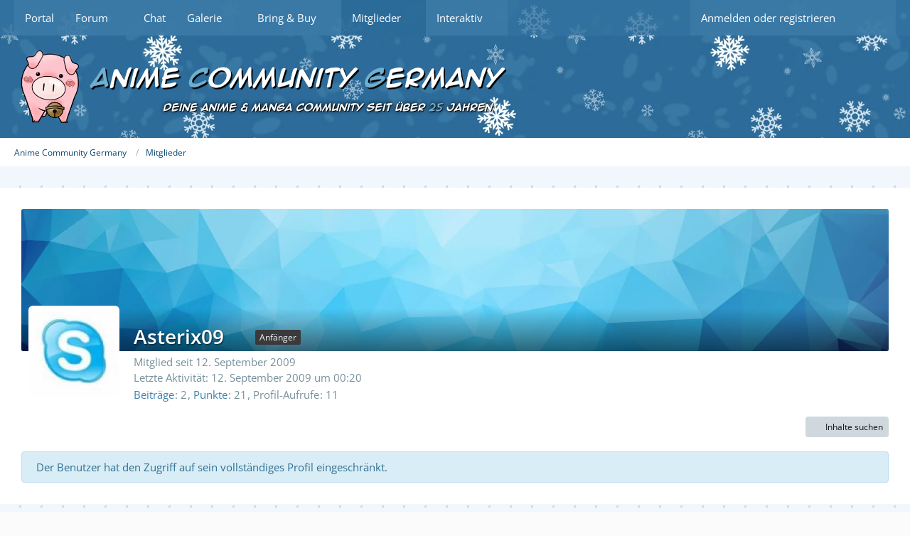

--- FILE ---
content_type: text/html; charset=UTF-8
request_url: https://anime-community-germany.de/user/753-asterix09/
body_size: 9186
content:








<!DOCTYPE html>
<html
    dir="ltr"
    lang="de"
    data-color-scheme="light"
>

<head>
	<meta charset="utf-8">
		
	<title>Asterix09 - Mitglieder - Anime Community Germany</title>
	
	<meta name="viewport" content="width=device-width, initial-scale=1">
<meta name="format-detection" content="telephone=no">
<meta name="description" content="Eine der ältesten deutschsprachigen Onlinecommunities mit dem Fokus auf Anime, Manga, Japan und Games!">
<meta property="og:site_name" content="Anime Community Germany">
<meta property="og:image" content="https://anime-community-germany.de/images/avatars/af/265-af00185001bf44340270c78cac01207c3ba03fc5.webp">
<meta property="og:url" content="https://anime-community-germany.de/user/753-asterix09/">
<meta property="og:type" content="profile">
<meta property="profile:username" content="Asterix09">
<meta property="og:title" content="Asterix09 - Mitglieder - Anime Community Germany">

<!-- Stylesheets -->
<link rel="stylesheet" type="text/css" href="https://anime-community-germany.de/style/style-15.css?m=1767124521"><link rel="preload" href="https://anime-community-germany.de/font/families/Open%20Sans/OpenSans%5Bwdth%2Cwght%5D.woff2?v=1743672526" as="font" crossorigin>

<meta name="timezone" content="Europe/Berlin">


<script>
	var WCF_PATH = 'https://anime-community-germany.de/';
	var WSC_API_URL = 'https://anime-community-germany.de/';
	
	var LANGUAGE_ID = 1;
	var LANGUAGE_USE_INFORMAL_VARIANT = true;
	var TIME_NOW = 1768891593;
	var LAST_UPDATE_TIME = 1765147484;
	var ENABLE_DEBUG_MODE = false;
	var ENABLE_PRODUCTION_DEBUG_MODE = false;
	var ENABLE_DEVELOPER_TOOLS = false;
	var PAGE_TITLE = 'Anime Community Germany';
	
	var REACTION_TYPES = {"1":{"title":"Gef\u00e4llt mir","renderedIcon":"<img\n\tsrc=\"https:\/\/anime-community-germany.de\/images\/reaction\/1-Thumbs_UpBig_green2.png\"\n\talt=\"Gef\u00e4llt mir\"\n\tclass=\"reactionType\"\n\tdata-reaction-type-id=\"1\"\n>","iconPath":"https:\/\/anime-community-germany.de\/images\/reaction\/1-Thumbs_UpBig_green2.png","showOrder":1,"reactionTypeID":1,"isAssignable":1},"3":{"title":"Love","renderedIcon":"<img\n\tsrc=\"https:\/\/anime-community-germany.de\/images\/reaction\/3-HeartBig.png\"\n\talt=\"Love\"\n\tclass=\"reactionType\"\n\tdata-reaction-type-id=\"3\"\n>","iconPath":"https:\/\/anime-community-germany.de\/images\/reaction\/3-HeartBig.png","showOrder":2,"reactionTypeID":3,"isAssignable":1},"8":{"title":"Awwww","renderedIcon":"<img\n\tsrc=\"https:\/\/anime-community-germany.de\/images\/reaction\/8-BlushBig.png\"\n\talt=\"Awwww\"\n\tclass=\"reactionType\"\n\tdata-reaction-type-id=\"8\"\n>","iconPath":"https:\/\/anime-community-germany.de\/images\/reaction\/8-BlushBig.png","showOrder":3,"reactionTypeID":8,"isAssignable":1},"4":{"title":"Haha","renderedIcon":"<img\n\tsrc=\"https:\/\/anime-community-germany.de\/images\/reaction\/4-LaughBig.png\"\n\talt=\"Haha\"\n\tclass=\"reactionType\"\n\tdata-reaction-type-id=\"4\"\n>","iconPath":"https:\/\/anime-community-germany.de\/images\/reaction\/4-LaughBig.png","showOrder":4,"reactionTypeID":4,"isAssignable":0},"5":{"title":"OMG","renderedIcon":"<img\n\tsrc=\"https:\/\/anime-community-germany.de\/images\/reaction\/5-LargeGaspBig.png\"\n\talt=\"OMG\"\n\tclass=\"reactionType\"\n\tdata-reaction-type-id=\"5\"\n>","iconPath":"https:\/\/anime-community-germany.de\/images\/reaction\/5-LargeGaspBig.png","showOrder":5,"reactionTypeID":5,"isAssignable":1},"7":{"title":"Ooops","renderedIcon":"<img\n\tsrc=\"https:\/\/anime-community-germany.de\/images\/reaction\/7-Foot_In_MouthBig.png\"\n\talt=\"Ooops\"\n\tclass=\"reactionType\"\n\tdata-reaction-type-id=\"7\"\n>","iconPath":"https:\/\/anime-community-germany.de\/images\/reaction\/7-Foot_In_MouthBig.png","showOrder":6,"reactionTypeID":7,"isAssignable":1},"6":{"title":"Traurig","renderedIcon":"<img\n\tsrc=\"https:\/\/anime-community-germany.de\/images\/reaction\/6-CryingBig.png\"\n\talt=\"Traurig\"\n\tclass=\"reactionType\"\n\tdata-reaction-type-id=\"6\"\n>","iconPath":"https:\/\/anime-community-germany.de\/images\/reaction\/6-CryingBig.png","showOrder":7,"reactionTypeID":6,"isAssignable":1},"2":{"title":"Danke","renderedIcon":"<img\n\tsrc=\"https:\/\/anime-community-germany.de\/images\/reaction\/2-medal_gold.png\"\n\talt=\"Danke\"\n\tclass=\"reactionType\"\n\tdata-reaction-type-id=\"2\"\n>","iconPath":"https:\/\/anime-community-germany.de\/images\/reaction\/2-medal_gold.png","showOrder":8,"reactionTypeID":2,"isAssignable":1}};
	
	
	</script>

<script src="https://anime-community-germany.de/js/WoltLabSuite/WebComponent.min.js?v=1765147484"></script>
<script src="https://anime-community-germany.de/js/preload/de.preload.js?v=1765147484"></script>

<script src="https://anime-community-germany.de/js/WoltLabSuite.Core.min.js?v=1765147484"></script>
<script>
requirejs.config({
	baseUrl: 'https://anime-community-germany.de/js',
	urlArgs: 't=1765147484'
	
});

window.addEventListener('pageshow', function(event) {
	if (event.persisted) {
		window.location.reload();
	}
});

</script>
<script>
	var BOOKMARK_FORCE_REMARK = 1;
</script>
<script src="https://anime-community-germany.de/js/WoltLabSuite.Calendar.min.js?v=1765147484"></script>
<script src="https://anime-community-germany.de/js/WoltLabSuite.Forum.min.js?v=1765147484"></script>
<script src="https://anime-community-germany.de/js/WoltLabSuite.Gallery.min.js?v=1765147484"></script>
<noscript>
	<style>
		.jsOnly {
			display: none !important;
		}
		
		.noJsOnly {
			display: block !important;
		}
	</style>
</noscript>

<script type="application/ld+json">
{
"@context": "http://schema.org",
"@type": "WebSite",
"url": "https:\/\/anime-community-germany.de\/",
"potentialAction": {
"@type": "SearchAction",
"target": "https:\/\/anime-community-germany.de\/search\/?q={search_term_string}",
"query-input": "required name=search_term_string"
}
}
</script>
<link rel="apple-touch-icon" sizes="180x180" href="https://anime-community-germany.de/images/style-15/apple-touch-icon.png">
<link rel="manifest" href="https://anime-community-germany.de/images/style-15/manifest.json">
<link rel="icon" type="image/png" sizes="48x48" href="https://anime-community-germany.de/images/style-15/favicon-48x48.png">
<meta name="msapplication-config" content="https://anime-community-germany.de/images/style-15/browserconfig.xml">
<meta name="theme-color" content="#2b6b99">
<script>
    {
        document.querySelector('meta[name="theme-color"]').content = window.getComputedStyle(document.documentElement).getPropertyValue("--wcfPageThemeColor");
    }
</script>

	
			<link rel="canonical" href="https://anime-community-germany.de/user/753-asterix09/">
		
					<noscript>
		<style type="text/css">
			#profileContent > .tabMenu > ul > li:not(:first-child) {
				display: none !important;
			}
			
			#profileContent > .tabMenuContent:not(:first-of-type) {
				display: none !important;
			}
		</style>
	</noscript>
	</head>

<body id="tpl_wcf_user"
	itemscope itemtype="http://schema.org/WebPage" itemid="https://anime-community-germany.de/user/753-asterix09/"	data-template="user" data-application="wcf" data-page-id="33" data-page-identifier="com.woltlab.wcf.User"		class="">

<span id="top"></span>

<div id="pageContainer" class="pageContainer">
	
	
	<div id="pageHeaderContainer" class="pageHeaderContainer">
	<header id="pageHeader" class="pageHeader">
		<div id="pageHeaderPanel" class="pageHeaderPanel">
			<div class="layoutBoundary">
				<div class="box mainMenu" data-box-identifier="com.woltlab.wcf.MainMenu">
			
		
	<div class="boxContent">
		<nav aria-label="Hauptmenü">
	<ol class="boxMenu">
		
		
					<li class="" data-identifier="com.woltlab.wcf.Dashboard">
				<a href="https://anime-community-germany.de/" class="boxMenuLink">
					<span class="boxMenuLinkTitle">Portal</span>
														</a>
				
				</li>				
									<li class=" boxMenuHasChildren" data-identifier="com.woltlab.wbb.BoardList">
				<a href="https://anime-community-germany.de/forum/" class="boxMenuLink">
					<span class="boxMenuLinkTitle">Forum</span>
																<fa-icon size="16" name="caret-down" solid></fa-icon>
									</a>
				
				<ol class="boxMenuDepth1">				
									<li class=" boxMenuHasChildren" data-identifier="com.woltlab.wcf.generic124">
				<a href="https://anime-community-germany.de/forum/" class="boxMenuLink">
					<span class="boxMenuLinkTitle">Foren</span>
														</a>
				
				<ol class="boxMenuDepth2">				
									<li class="" data-identifier="com.woltlab.wcf.generic116">
				<a href="https://anime-community-germany.de/forum/board/8-anime-community-germany/" class="boxMenuLink">
					<span class="boxMenuLinkTitle">Community</span>
														</a>
				
				</li>				
									<li class="" data-identifier="com.woltlab.wcf.generic117">
				<a href="https://anime-community-germany.de/forum/board/465-treffpunkt/" class="boxMenuLink">
					<span class="boxMenuLinkTitle">Treffpunkt</span>
														</a>
				
				</li>				
									<li class="" data-identifier="com.woltlab.wcf.generic118">
				<a href="https://anime-community-germany.de/forum/board/18-anime/" class="boxMenuLink">
					<span class="boxMenuLinkTitle">Anime</span>
														</a>
				
				</li>				
									<li class="" data-identifier="com.woltlab.wcf.generic119">
				<a href="https://anime-community-germany.de/forum/board/19-manga/" class="boxMenuLink">
					<span class="boxMenuLinkTitle">Manga</span>
														</a>
				
				</li>				
									<li class="" data-identifier="com.woltlab.wcf.generic120">
				<a href="https://anime-community-germany.de/forum/board/101-japan-bereich/" class="boxMenuLink">
					<span class="boxMenuLinkTitle">Japan-Bereich</span>
														</a>
				
				</li>				
									<li class="" data-identifier="com.woltlab.wcf.generic121">
				<a href="https://anime-community-germany.de/forum/board/254-games/" class="boxMenuLink">
					<span class="boxMenuLinkTitle">Games</span>
														</a>
				
				</li>				
									<li class="" data-identifier="com.woltlab.wcf.generic122">
				<a href="https://anime-community-germany.de/forum/board/149-multimedia/" class="boxMenuLink">
					<span class="boxMenuLinkTitle">Multimedia</span>
														</a>
				
				</li>				
									<li class="" data-identifier="com.woltlab.wcf.generic123">
				<a href="https://anime-community-germany.de/forum/board/20-small-talk/" class="boxMenuLink">
					<span class="boxMenuLinkTitle">Small Talk</span>
														</a>
				
				</li>				
									<li class="" data-identifier="com.woltlab.wcf.generic235">
				<a href="https://anime-community-germany.de/forum/board/538-acg-booster-pack-forenbereich/" class="boxMenuLink">
					<span class="boxMenuLinkTitle">Booster Packs</span>
														</a>
				
				</li>				
									</ol></li></ol></li>									<li class="" data-identifier="com.woltlab.wcf.generic78">
				<a href="https://anime-community-germany.de/chat-login/" class="boxMenuLink">
					<span class="boxMenuLinkTitle">Chat</span>
														</a>
				
				</li>				
									<li class=" boxMenuHasChildren" data-identifier="com.woltlab.gallery.Gallery">
				<a href="https://anime-community-germany.de/gallery/" class="boxMenuLink">
					<span class="boxMenuLinkTitle">Galerie</span>
																<fa-icon size="16" name="caret-down" solid></fa-icon>
									</a>
				
				<ol class="boxMenuDepth1">				
									<li class="" data-identifier="com.woltlab.gallery.AlbumList">
				<a href="https://anime-community-germany.de/gallery/album-list/" class="boxMenuLink">
					<span class="boxMenuLinkTitle">Alben</span>
														</a>
				
				</li>				
									<li class="" data-identifier="com.woltlab.gallery.Map">
				<a href="https://anime-community-germany.de/gallery/map/" class="boxMenuLink">
					<span class="boxMenuLinkTitle">Karte</span>
														</a>
				
				</li>				
									</ol></li>									<li class=" boxMenuHasChildren" data-identifier="com.viecode.marketplace.Marketplace">
				<a href="https://anime-community-germany.de/bnb/" class="boxMenuLink">
					<span class="boxMenuLinkTitle">Bring &amp; Buy</span>
																<fa-icon size="16" name="caret-down" solid></fa-icon>
									</a>
				
				<ol class="boxMenuDepth1">				
									<li class="" data-identifier="com.viecode.marketplace.RatingManagement">
				<a href="https://anime-community-germany.de/bnb/rating-management/" class="boxMenuLink">
					<span class="boxMenuLinkTitle">Bewertungen</span>
														</a>
				
				</li>				
									</ol></li>									<li class="active boxMenuHasChildren" data-identifier="com.woltlab.wcf.MembersList">
				<a href="https://anime-community-germany.de/members-list/" class="boxMenuLink" aria-current="page">
					<span class="boxMenuLinkTitle">Mitglieder</span>
																<fa-icon size="16" name="caret-down" solid></fa-icon>
									</a>
				
				<ol class="boxMenuDepth1">				
									<li class="" data-identifier="com.woltlab.wcf.generic55">
				<a href="https://anime-community-germany.de/activity/" class="boxMenuLink">
					<span class="boxMenuLinkTitle">Letzte Aktivitäten</span>
														</a>
				
				</li>				
									<li class="" data-identifier="com.woltlab.wcf.Team">
				<a href="https://anime-community-germany.de/team/" class="boxMenuLink">
					<span class="boxMenuLinkTitle">Team</span>
														</a>
				
				</li>				
									<li class="" data-identifier="com.woltlab.wcf.UserSearch">
				<a href="https://anime-community-germany.de/user-search/" class="boxMenuLink">
					<span class="boxMenuLinkTitle">Mitgliedersuche</span>
														</a>
				
				</li>				
									</ol></li>									<li class=" boxMenuHasChildren" data-identifier="com.woltlab.wcf.generic48">
				<a href="https://anime-community-germany.de/" class="boxMenuLink">
					<span class="boxMenuLinkTitle">Interaktiv</span>
																<fa-icon size="16" name="caret-down" solid></fa-icon>
									</a>
				
				<ol class="boxMenuDepth1">				
									<li class="" data-identifier="com.woltlab.wcf.generic80">
				<a href="https://anime-community-germany.de/premium/" class="boxMenuLink">
					<span class="boxMenuLinkTitle">ACG+</span>
														</a>
				
				</li>				
									<li class="" data-identifier="com.woltlab.calendar.Calendar">
				<a href="https://anime-community-germany.de/calendar/" class="boxMenuLink">
					<span class="boxMenuLinkTitle">Kalender</span>
														</a>
				
				</li>				
									<li class="" data-identifier="com.woltlab.blog.BlogList">
				<a href="https://anime-community-germany.de/blog/" class="boxMenuLink">
					<span class="boxMenuLinkTitle">Blog</span>
														</a>
				
				</li>				
									<li class="" data-identifier="net.dalang.wcf.award.Awards">
				<a href="https://anime-community-germany.de/awards/" class="boxMenuLink">
					<span class="boxMenuLinkTitle">Awards</span>
														</a>
				
				</li>				
									<li class="" data-identifier="net.dalang.wcf.jcoins.itemshop.Itemshop">
				<a href="https://anime-community-germany.de/itemshop/" class="boxMenuLink">
					<span class="boxMenuLinkTitle">Itemshop</span>
														</a>
				
				</li>				
									<li class="" data-identifier="com.woltlab.wcf.generic148">
				<a href="https://anime-community-germany.de/discord/" class="boxMenuLink">
					<span class="boxMenuLinkTitle">Discord</span>
														</a>
				
				</li>				
									</ol></li>								
		
	</ol>
</nav>	</div>
</div><button type="button" class="pageHeaderMenuMobile" aria-expanded="false" aria-label="Menü">
	<span class="pageHeaderMenuMobileInactive">
		<fa-icon size="32" name="bars"></fa-icon>
	</span>
	<span class="pageHeaderMenuMobileActive">
		<fa-icon size="32" name="xmark"></fa-icon>
	</span>
</button>
				
				<nav id="topMenu" class="userPanel">
	<ul class="userPanelItems">
								<li id="userLogin">
				<a
					class="loginLink"
					href="https://anime-community-germany.de/login/?url=https%3A%2F%2Fanime-community-germany.de%2Fuser%2F753-asterix09%2F"
					rel="nofollow"
				>Anmelden oder registrieren</a>
			</li>
				
								
							
		<!-- page search -->
		<li>
			<a href="https://anime-community-germany.de/search/" id="userPanelSearchButton" class="jsTooltip" title="Suche"><fa-icon size="32" name="magnifying-glass"></fa-icon> <span>Suche</span></a>
		</li>
	</ul>
</nav>
	<a
		href="https://anime-community-germany.de/login/?url=https%3A%2F%2Fanime-community-germany.de%2Fuser%2F753-asterix09%2F"
		class="userPanelLoginLink jsTooltip"
		title="Anmelden oder registrieren"
		rel="nofollow"
	>
		<fa-icon size="32" name="arrow-right-to-bracket"></fa-icon>
	</a>
			</div>
		</div>
		
		<div id="pageHeaderFacade" class="pageHeaderFacade">
			<div class="layoutBoundary">
				<div id="pageHeaderLogo" class="pageHeaderLogo">
		
	<a href="https://anime-community-germany.de/" aria-label="Anime Community Germany">
		<img src="https://anime-community-germany.de/images/style-15/pageLogo-8a249b38.webp" alt="" class="pageHeaderLogoLarge" height="104" width="700" loading="eager">
		<img src="https://anime-community-germany.de/images/style-15/pageLogoMobile-6a662b8c.webp" alt="" class="pageHeaderLogoSmall" height="36" width="36" loading="eager">
		
		
	</a>
</div>
				
					


<button type="button" id="pageHeaderSearchMobile" class="pageHeaderSearchMobile" aria-expanded="false" aria-label="Suche">
	<fa-icon size="32" name="magnifying-glass"></fa-icon>
</button>

<div id="pageHeaderSearch" class="pageHeaderSearch">
	<form method="post" action="https://anime-community-germany.de/search/">
		<div id="pageHeaderSearchInputContainer" class="pageHeaderSearchInputContainer">
			<div class="pageHeaderSearchType dropdown">
				<a href="#" class="button dropdownToggle" id="pageHeaderSearchTypeSelect">
					<span class="pageHeaderSearchTypeLabel">Alles</span>
					<fa-icon size="16" name="caret-down" solid></fa-icon>
				</a>
				<ul class="dropdownMenu">
					<li><a href="#" data-extended-link="https://anime-community-germany.de/search/?extended=1" data-object-type="everywhere">Alles</a></li>
					<li class="dropdownDivider"></li>
					
					
					
																													<li><a href="#" data-extended-link="https://anime-community-germany.de/search/?type=com.woltlab.wcf.page&amp;extended=1" data-object-type="com.woltlab.wcf.page">Seiten</a></li>
																																			<li><a href="#" data-extended-link="https://anime-community-germany.de/search/?type=com.woltlab.wbb.post&amp;extended=1" data-object-type="com.woltlab.wbb.post">Forum</a></li>
																								<li><a href="#" data-extended-link="https://anime-community-germany.de/search/?type=com.woltlab.blog.entry&amp;extended=1" data-object-type="com.woltlab.blog.entry">Blog-Artikel</a></li>
																								<li><a href="#" data-extended-link="https://anime-community-germany.de/search/?type=com.woltlab.gallery.image&amp;extended=1" data-object-type="com.woltlab.gallery.image">Galerie</a></li>
																								<li><a href="#" data-extended-link="https://anime-community-germany.de/search/?type=com.woltlab.calendar.event&amp;extended=1" data-object-type="com.woltlab.calendar.event">Termine</a></li>
																								<li><a href="#" data-extended-link="https://anime-community-germany.de/search/?type=com.viecode.marketplace.entry&amp;extended=1" data-object-type="com.viecode.marketplace.entry">Bring & Buy Eintrag</a></li>
																								<li><a href="#" data-extended-link="https://anime-community-germany.de/search/?type=net.dalang.wcf.help.article&amp;extended=1" data-object-type="net.dalang.wcf.help.article">Hilfe</a></li>
																								<li><a href="#" data-extended-link="https://anime-community-germany.de/search/?type=net.dalang.wcf.jcoins.itemshop.item&amp;extended=1" data-object-type="net.dalang.wcf.jcoins.itemshop.item">Itemshop</a></li>
																											
					<li class="dropdownDivider"></li>
					<li><a class="pageHeaderSearchExtendedLink" href="https://anime-community-germany.de/search/?extended=1">Erweiterte Suche</a></li>
				</ul>
			</div>
			
			<input type="search" name="q" id="pageHeaderSearchInput" class="pageHeaderSearchInput" placeholder="Suchbegriff eingeben" autocomplete="off" value="">
			
			<button type="submit" class="pageHeaderSearchInputButton button" title="Suche">
				<fa-icon size="16" name="magnifying-glass"></fa-icon>
			</button>
			
			<div id="pageHeaderSearchParameters"></div>
			
					</div>
	</form>
</div>

	</div>
		</div>
	</header>
	
	
</div>
	
	
	
	
	
	<div class="pageNavigation">
	<div class="layoutBoundary">
			<nav class="breadcrumbs" aria-label="Verlaufsnavigation">
		<ol class="breadcrumbs__list" itemprop="breadcrumb" itemscope itemtype="http://schema.org/BreadcrumbList">
			<li class="breadcrumbs__item" title="Anime Community Germany" itemprop="itemListElement" itemscope itemtype="http://schema.org/ListItem">
							<a class="breadcrumbs__link" href="https://anime-community-germany.de/" itemprop="item">
																<span class="breadcrumbs__title" itemprop="name">Anime Community Germany</span>
							</a>
															<meta itemprop="position" content="1">
																					</li>
														
											<li class="breadcrumbs__item" title="Mitglieder" itemprop="itemListElement" itemscope itemtype="http://schema.org/ListItem">
							<a class="breadcrumbs__link" href="https://anime-community-germany.de/members-list/" itemprop="item">
																	<span class="breadcrumbs__parent_indicator">
										<fa-icon size="16" name="arrow-left-long"></fa-icon>
									</span>
																<span class="breadcrumbs__title" itemprop="name">Mitglieder</span>
							</a>
															<meta itemprop="position" content="2">
																					</li>
		</ol>
	</nav>
	</div>
</div>
	
	
	
	<section id="main" class="main" role="main">
		<div class="layoutBoundary">
			

						
			<div id="content" class="content">
								
																<header class="contentHeader userProfileUser userProfileUserWithCoverPhoto" data-object-id="753">
		<div class="userProfileCoverPhoto" style="background-image: url(https://anime-community-germany.de/images/coverPhotos/default.webp)">
					</div>
		<div class="contentHeaderIcon">
							<span><img src="https://anime-community-germany.de/images/avatars/af/265-af00185001bf44340270c78cac01207c3ba03fc5.webp" width="128" height="128" alt="" class="userAvatarImage" loading="lazy"></span>
								</div>
		
		<div class="contentHeaderTitle">
			<h1 class="contentTitle">
				<span class="userProfileUsername">Asterix09</span>
									<span class="jsTooltip jsUserBanned" title="Der Benutzer Asterix09 wurde gesperrt.">
						<fa-icon size="24" name="lock"></fa-icon>
					</span>
																			<span class="badge userTitleBadge none">Anfänger</span>
																		
				
			</h1>
			
			<div class="contentHeaderDescription">
								<ul class="inlineList commaSeparated">
															<li>Mitglied seit 12. September 2009</li>
					
				</ul>
				
									<ul class="inlineList commaSeparated">
						<li>Letzte Aktivität: <woltlab-core-date-time date="2009-09-11T22:20:38+00:00">12. September 2009 um 00:20</woltlab-core-date-time></li>
					</ul>
				
				
				<dl class="plain inlineDataList">
					
	<dt><a href="https://anime-community-germany.de/forum/user-post-list/753-asterix09/" title="Beiträge von Asterix09" class="jsTooltip">Beiträge</a></dt>
	<dd>2</dd>



	<dt><a href="#" class="activityPointsDisplay jsTooltip" title="Punkte von Asterix09 anzeigen" data-user-id="753">Punkte</a></dt>
	<dd>21</dd>

					
											<dt title="0 Aufrufe pro Tag">Profil-Aufrufe</dt>
						<dd>11</dd>
									</dl>
			</div>
		</div>

		
	</header>
													
				
				
				
				
				
				




	<div class="contentInteraction">
		
					<div class="contentInteractionButtonContainer">
									<div class="contentInteractionButtons">
						<div class="contentInteractionButton dropdown jsOnly">
			<button type="button" class="button small dropdownToggle"><fa-icon size="16" name="magnifying-glass"></fa-icon> <span>Inhalte suchen</span></button>
			<ul class="dropdownMenu userProfileButtonMenu" data-menu="search">
				<li><a href="https://anime-community-germany.de/forum/user-post-list/753-asterix09/">Beiträge</a></li>
<li><a href="https://anime-community-germany.de/forum/user-thread-list/753-asterix09/">Themen</a></li>			</ul>
		</div>					</div>
				
				
							</div>
			</div>

	<p class="info" role="status">Der Benutzer hat den Zugriff auf sein vollständiges Profil eingeschränkt.</p>


								
				
				
																</div>
			
			
		</div>
	</section>
	
	
	
	
	
	<footer id="pageFooter" class="pageFooter">
		
					
			<div class="boxesFooter">
			<div class="layoutBoundary">
													<div class="boxContainer">
						<div class="box" data-box-identifier="com.woltlab.wcf.FooterMenu">
			
		
	<div class="boxContent">
		<nav aria-label="Footer-Menü">
	<ol class="boxMenu">
		
		
					<li class=" boxMenuHasChildren" data-identifier="com.woltlab.wcf.LegalNotice">
				<a href="https://anime-community-germany.de/legal-notice/" class="boxMenuLink">
					<span class="boxMenuLinkTitle">Impressum</span>
														</a>
				
				<ol class="boxMenuDepth1">				
									<li class="" data-identifier="com.woltlab.wcf.Contact">
				<a href="https://anime-community-germany.de/contact/" class="boxMenuLink">
					<span class="boxMenuLinkTitle">Kontakt</span>
														</a>
				
				</li>				
									<li class="" data-identifier="net.dalang.wcf.help.Help">
				<a href="https://anime-community-germany.de/help/" class="boxMenuLink">
					<span class="boxMenuLinkTitle">Hilfe</span>
														</a>
				
				</li>				
									<li class="" data-identifier="com.woltlab.wcf.generic223">
				<a href="https://anime-community-germany.de/search/" class="boxMenuLink">
					<span class="boxMenuLinkTitle">Suche</span>
														</a>
				
				</li>				
									</ol></li>									<li class=" boxMenuHasChildren" data-identifier="com.woltlab.wcf.generic212">
				<a href="https://anime-community-germany.de/terms-of-service/" class="boxMenuLink">
					<span class="boxMenuLinkTitle">Nutzungsbedingung</span>
														</a>
				
				<ol class="boxMenuDepth1">				
									<li class="" data-identifier="com.woltlab.wcf.generic213">
				<a href="https://anime-community-germany.de/community-guidelines/" class="boxMenuLink">
					<span class="boxMenuLinkTitle">Community Richtlinie</span>
														</a>
				
				</li>				
									<li class="" data-identifier="com.woltlab.wcf.PrivacyPolicy">
				<a href="https://anime-community-germany.de/privacy-policy/" class="boxMenuLink">
					<span class="boxMenuLinkTitle">Datenschutzerklärung</span>
														</a>
				
				</li>				
									</ol></li>									<li class="" data-identifier="com.woltlab.wcf.generic52">
				<a href="https://anime-community-germany.de/partner/" class="boxMenuLink">
					<span class="boxMenuLinkTitle">Partner</span>
														</a>
				
				</li>				
									<li class=" boxMenuHasChildren" data-identifier="com.woltlab.wcf.generic65">
				<a href="https://anime-community-germany.de/blog/blog-entry-list/31-der-acg-blog/" class="boxMenuLink">
					<span class="boxMenuLinkTitle">Der ACG-Blog</span>
														</a>
				
				<ol class="boxMenuDepth1">				
									<li class="" data-identifier="com.woltlab.wcf.generic50">
				<a href="https://anime-community-germany.de/acgpix-bildspeicherservice/" class="boxMenuLink">
					<span class="boxMenuLinkTitle">ACGPIX</span>
														</a>
				
				</li>				
									<li class="" data-identifier="com.woltlab.wcf.generic224">
				<a href="https://anime-community-germany.de/history/" class="boxMenuLink">
					<span class="boxMenuLinkTitle">25 Jahre ACG</span>
														</a>
				
				</li>				
									</ol></li>								
		
	</ol>
</nav>	</div>
</div>
					</div>
				
			</div>
		</div>
		
			<div id="pageFooterCopyright" class="pageFooterCopyright">
			<div class="layoutBoundary">
				<div class="copyright"><a href="https://www.woltlab.com/de/" rel="nofollow" target="_blank">Community-Software: <strong>WoltLab Suite&trade;</strong></a></div>
			</div>
		</div>
	
</footer>
</div>


<div class="pageFooterStickyNotice">
	
	
	<noscript>
		<div class="info" role="status">
			<div class="layoutBoundary">
				<span class="javascriptDisabledWarningText">In deinem Webbrowser ist JavaScript deaktiviert. Um alle Funktionen dieser Website nutzen zu können, muss JavaScript aktiviert sein.</span>
			</div>
		</div>	
	</noscript>
</div>

<script>
	require(['Language', 'WoltLabSuite/Core/BootstrapFrontend', 'User'], function(Language, BootstrapFrontend, User) {
		
		
		User.init(
			0,
			'',
			''		);
		
		BootstrapFrontend.setup({
			backgroundQueue: {
				url: 'https://anime-community-germany.de/background-queue-perform/',
				force: false			},
			dynamicColorScheme: false,
			enableUserPopover: true,
			executeCronjobs: undefined,
											shareButtonProviders: [
					["Facebook", "Facebook", "<fa-brand size=\"24\"><svg xmlns=\"http:\/\/www.w3.org\/2000\/svg\" viewBox=\"0 0 512 512\"><!--! Font Awesome Free 6.5.1 by @fontawesome - https:\/\/fontawesome.com License - https:\/\/fontawesome.com\/license\/free (Icons: CC BY 4.0, Fonts: SIL OFL 1.1, Code: MIT License) Copyright 2023 Fonticons, Inc. --><path d=\"M512 256C512 114.6 397.4 0 256 0S0 114.6 0 256C0 376 82.7 476.8 194.2 504.5V334.2H141.4V256h52.8V222.3c0-87.1 39.4-127.5 125-127.5c16.2 0 44.2 3.2 55.7 6.4V172c-6-.6-16.5-1-29.6-1c-42 0-58.2 15.9-58.2 57.2V256h83.6l-14.4 78.2H287V510.1C413.8 494.8 512 386.9 512 256h0z\"\/><\/svg><\/fa-brand>"], 
					["Twitter", "X", "<fa-brand size=\"24\"><svg xmlns=\"http:\/\/www.w3.org\/2000\/svg\" viewBox=\"0 0 512 512\"><!--! Font Awesome Free 6.5.1 by @fontawesome - https:\/\/fontawesome.com License - https:\/\/fontawesome.com\/license\/free (Icons: CC BY 4.0, Fonts: SIL OFL 1.1, Code: MIT License) Copyright 2023 Fonticons, Inc. --><path d=\"M389.2 48h70.6L305.6 224.2 487 464H345L233.7 318.6 106.5 464H35.8L200.7 275.5 26.8 48H172.4L272.9 180.9 389.2 48zM364.4 421.8h39.1L151.1 88h-42L364.4 421.8z\"\/><\/svg><\/fa-brand>"], 
					["Reddit", "Reddit", "<fa-brand size=\"24\"><svg xmlns=\"http:\/\/www.w3.org\/2000\/svg\" viewBox=\"0 0 512 512\"><!--! Font Awesome Free 6.5.1 by @fontawesome - https:\/\/fontawesome.com License - https:\/\/fontawesome.com\/license\/free (Icons: CC BY 4.0, Fonts: SIL OFL 1.1, Code: MIT License) Copyright 2023 Fonticons, Inc. --><path d=\"M0 256C0 114.6 114.6 0 256 0S512 114.6 512 256s-114.6 256-256 256L37.1 512c-13.7 0-20.5-16.5-10.9-26.2L75 437C28.7 390.7 0 326.7 0 256zM349.6 153.6c23.6 0 42.7-19.1 42.7-42.7s-19.1-42.7-42.7-42.7c-20.6 0-37.8 14.6-41.8 34c-34.5 3.7-61.4 33-61.4 68.4l0 .2c-37.5 1.6-71.8 12.3-99 29.1c-10.1-7.8-22.8-12.5-36.5-12.5c-33 0-59.8 26.8-59.8 59.8c0 24 14.1 44.6 34.4 54.1c2 69.4 77.6 125.2 170.6 125.2s168.7-55.9 170.6-125.3c20.2-9.6 34.1-30.2 34.1-54c0-33-26.8-59.8-59.8-59.8c-13.7 0-26.3 4.6-36.4 12.4c-27.4-17-62.1-27.7-100-29.1l0-.2c0-25.4 18.9-46.5 43.4-49.9l0 0c4.4 18.8 21.3 32.8 41.5 32.8zM177.1 246.9c16.7 0 29.5 17.6 28.5 39.3s-13.5 29.6-30.3 29.6s-31.4-8.8-30.4-30.5s15.4-38.3 32.1-38.3zm190.1 38.3c1 21.7-13.7 30.5-30.4 30.5s-29.3-7.9-30.3-29.6c-1-21.7 11.8-39.3 28.5-39.3s31.2 16.6 32.1 38.3zm-48.1 56.7c-10.3 24.6-34.6 41.9-63 41.9s-52.7-17.3-63-41.9c-1.2-2.9 .8-6.2 3.9-6.5c18.4-1.9 38.3-2.9 59.1-2.9s40.7 1 59.1 2.9c3.1 .3 5.1 3.6 3.9 6.5z\"\/><\/svg><\/fa-brand>"], 
					["WhatsApp", "WhatsApp", "<fa-brand size=\"24\"><svg xmlns=\"http:\/\/www.w3.org\/2000\/svg\" viewBox=\"0 0 448 512\"><!--! Font Awesome Free 6.5.1 by @fontawesome - https:\/\/fontawesome.com License - https:\/\/fontawesome.com\/license\/free (Icons: CC BY 4.0, Fonts: SIL OFL 1.1, Code: MIT License) Copyright 2023 Fonticons, Inc. --><path d=\"M380.9 97.1C339 55.1 283.2 32 223.9 32c-122.4 0-222 99.6-222 222 0 39.1 10.2 77.3 29.6 111L0 480l117.7-30.9c32.4 17.7 68.9 27 106.1 27h.1c122.3 0 224.1-99.6 224.1-222 0-59.3-25.2-115-67.1-157zm-157 341.6c-33.2 0-65.7-8.9-94-25.7l-6.7-4-69.8 18.3L72 359.2l-4.4-7c-18.5-29.4-28.2-63.3-28.2-98.2 0-101.7 82.8-184.5 184.6-184.5 49.3 0 95.6 19.2 130.4 54.1 34.8 34.9 56.2 81.2 56.1 130.5 0 101.8-84.9 184.6-186.6 184.6zm101.2-138.2c-5.5-2.8-32.8-16.2-37.9-18-5.1-1.9-8.8-2.8-12.5 2.8-3.7 5.6-14.3 18-17.6 21.8-3.2 3.7-6.5 4.2-12 1.4-32.6-16.3-54-29.1-75.5-66-5.7-9.8 5.7-9.1 16.3-30.3 1.8-3.7.9-6.9-.5-9.7-1.4-2.8-12.5-30.1-17.1-41.2-4.5-10.8-9.1-9.3-12.5-9.5-3.2-.2-6.9-.2-10.6-.2-3.7 0-9.7 1.4-14.8 6.9-5.1 5.6-19.4 19-19.4 46.3 0 27.3 19.9 53.7 22.6 57.4 2.8 3.7 39.1 59.7 94.8 83.8 35.2 15.2 49 16.5 66.6 13.9 10.7-1.6 32.8-13.4 37.4-26.4 4.6-13 4.6-24.1 3.2-26.4-1.3-2.5-5-3.9-10.5-6.6z\"\/><\/svg><\/fa-brand>"], 
					["LinkedIn", "LinkedIn", "<fa-brand size=\"24\"><svg xmlns=\"http:\/\/www.w3.org\/2000\/svg\" viewBox=\"0 0 448 512\"><!--! Font Awesome Free 6.5.1 by @fontawesome - https:\/\/fontawesome.com License - https:\/\/fontawesome.com\/license\/free (Icons: CC BY 4.0, Fonts: SIL OFL 1.1, Code: MIT License) Copyright 2023 Fonticons, Inc. --><path d=\"M100.28 448H7.4V148.9h92.88zM53.79 108.1C24.09 108.1 0 83.5 0 53.8a53.79 53.79 0 0 1 107.58 0c0 29.7-24.1 54.3-53.79 54.3zM447.9 448h-92.68V302.4c0-34.7-.7-79.2-48.29-79.2-48.29 0-55.69 37.7-55.69 76.7V448h-92.78V148.9h89.08v40.8h1.3c12.4-23.5 42.69-48.3 87.88-48.3 94 0 111.28 61.9 111.28 142.3V448z\"\/><\/svg><\/fa-brand>"], 
					["Pinterest", "Pinterest", "<fa-brand size=\"24\"><svg xmlns=\"http:\/\/www.w3.org\/2000\/svg\" viewBox=\"0 0 496 512\"><!--! Font Awesome Free 6.5.1 by @fontawesome - https:\/\/fontawesome.com License - https:\/\/fontawesome.com\/license\/free (Icons: CC BY 4.0, Fonts: SIL OFL 1.1, Code: MIT License) Copyright 2023 Fonticons, Inc. --><path d=\"M496 256c0 137-111 248-248 248-25.6 0-50.2-3.9-73.4-11.1 10.1-16.5 25.2-43.5 30.8-65 3-11.6 15.4-59 15.4-59 8.1 15.4 31.7 28.5 56.8 28.5 74.8 0 128.7-68.8 128.7-154.3 0-81.9-66.9-143.2-152.9-143.2-107 0-163.9 71.8-163.9 150.1 0 36.4 19.4 81.7 50.3 96.1 4.7 2.2 7.2 1.2 8.3-3.3.8-3.4 5-20.3 6.9-28.1.6-2.5.3-4.7-1.7-7.1-10.1-12.5-18.3-35.3-18.3-56.6 0-54.7 41.4-107.6 112-107.6 60.9 0 103.6 41.5 103.6 100.9 0 67.1-33.9 113.6-78 113.6-24.3 0-42.6-20.1-36.7-44.8 7-29.5 20.5-61.3 20.5-82.6 0-19-10.2-34.9-31.4-34.9-24.9 0-44.9 25.7-44.9 60.2 0 22 7.4 36.8 7.4 36.8s-24.5 103.8-29 123.2c-5 21.4-3 51.6-.9 71.2C65.4 450.9 0 361.1 0 256 0 119 111 8 248 8s248 111 248 248z\"\/><\/svg><\/fa-brand>"], 
					 
					
				],
						styleChanger: false		});
	});
</script>
<script>
	// prevent jQuery and other libraries from utilizing define()
	__require_define_amd = define.amd;
	define.amd = undefined;
</script>
<script src="https://anime-community-germany.de/js/WCF.Combined.min.js?v=1765147484"></script>
<script>
	define.amd = __require_define_amd;
	$.holdReady(true);
</script>
<script>
	WCF.User.init(
		0,
		''	);
</script>
<script src="https://anime-community-germany.de/js/WCF.Bookmark.js?v=1765147484"></script>
<script src="https://anime-community-germany.de/blog/js/Blog.min.js?v=1765147484"></script>
<script src="https://anime-community-germany.de/calendar/js/Calendar.min.js?v=1765147484"></script>
<script src="https://anime-community-germany.de/forum/js/WBB.min.js?v=1765147484"></script>
<script src="https://anime-community-germany.de/gallery/js/Gallery.min.js?v=1765147484"></script>
<script>
	$(function() {
		WCF.User.Profile.ActivityPointList.init();
		
				
		require(['DarkwoodDesign/ExtendedSearch/Search', 'Language'], function(ExtendedSearch, Language){
	Language.add('wcf.extendedSearch.search.empty', 'Keine Suchergebnisse für "{$searchString}"');
	ExtendedSearch.init('https://anime-community-germany.de/extended-search/', 1, 'right', 0);
});require(["WoltLabSuite/Blog/Bootstrap"], (Bootstrap) => {
	Bootstrap.setup();
});
require(["WoltLabSuite/Calendar/Bootstrap"], (Bootstrap) => {
    Bootstrap.setup();
});
require(['WoltLabSuite/Forum/Bootstrap'], (Bootstrap) => {
	Bootstrap.setup();
});
require(['WoltLabSuite/Core/Controller/Popover'], function (ControllerPopover) {
	ControllerPopover.init({
		className: 'itemshopItemLink',
		dboAction: 'wcf\\data\\itemshop\\item\\ItemshopItemAction',
		identifier: 'net.dalang.wcf.jcoins.itemshop.item'
	});
});WoltLabLanguage.registerPhrase('wcf.bookmark.add', 'Lesezeichen hinzufügen');
WoltLabLanguage.registerPhrase('wcf.bookmark.add.success', 'Das Lesezeichen wurde erfolgreich gespeichert.');
WoltLabLanguage.registerPhrase('wcf.bookmark.edit', 'Lesezeichen bearbeiten');
WoltLabLanguage.registerPhrase('wcf.bookmark.edit.delete', 'Löschen');
WoltLabLanguage.registerPhrase('wcf.bookmark.edit.delete.confirm', 'Willst du dieses Lesezeichen wirklich löschen?');
WoltLabLanguage.registerPhrase('wcf.bookmark.edit.edit', 'Ändern');
WoltLabLanguage.registerPhrase('wcf.bookmark.edit.share', 'Teilen');
WoltLabLanguage.registerPhrase('wcf.bookmark.panel.shared', 'Mit dir geteilte Lesezeichen:');
WoltLabLanguage.registerPhrase('wcf.bookmark.panel.showAll', 'Eigene Lesezeichen anzeigen');
WoltLabLanguage.registerPhrase('wcf.bookmark.profile.moreItems', 'Weitere Lesezeichen');
WoltLabLanguage.registerPhrase('wcf.bookmark.profile.noMoreItems', 'Keine weiteren Lesezeichen');
WoltLabLanguage.registerPhrase('wcf.bookmark.share.receiver', 'Empfänger');
WoltLabLanguage.registerPhrase('wcf.bookmark.share.receiver.description', 'Gebe die ersten Zeichen des Benutzernamens ein und wähle den bzw. die Benutzer aus. Benutzer, die dich ignorieren oder von denen du ignoriert wirst, können nicht ausgewählt werden.');
WoltLabLanguage.registerPhrase('wcf.bookmark.share.success', 'Das Lesezeichen wurde erfolgreich geteilt.');
WoltLabLanguage.registerPhrase('wcf.bookmark.share.title', 'Lesezeichen teilen');
WoltLabLanguage.registerPhrase('wcf.bookmark.title.error.tooLong', 'Der Titel darf maximal 255 Zeichen lang sein.');
WoltLabLanguage.registerPhrase('wcf.bookmark.url.error.invalid', 'Du hast eine ungültige URL eingegeben.');
		
			});
</script>
<script>
		var $imageViewer = null;
		$(function() {
			WCF.Language.addObject({
				'wcf.imageViewer.button.enlarge': 'Vollbild-Modus',
				'wcf.imageViewer.button.full': 'Originalversion aufrufen',
				'wcf.imageViewer.seriesIndex': '{literal}{x} von {y}{\/literal}',
				'wcf.imageViewer.counter': '{literal}Bild {x} von {y}{\/literal}',
				'wcf.imageViewer.close': 'Schließen',
				'wcf.imageViewer.enlarge': 'Bild direkt anzeigen',
				'wcf.imageViewer.next': 'Nächstes Bild',
				'wcf.imageViewer.previous': 'Vorheriges Bild'
			});
			
			$imageViewer = new WCF.ImageViewer();
		});
	</script>
<script>
		
		$(function() {
						
			new WCF.User.Profile.TabMenu(753);
			
						
			
		});

		require(['WoltLabSuite/Core/Controller/User/Profile'], ({ setup }) => {
			setup(753);
		});
	</script>
<script>
		require(['WoltLabSuite/Core/Ui/Search/Page'], function(UiSearchPage) {
			UiSearchPage.init('everywhere');
		});
	</script>

<script async src="https://www.googletagmanager.com/gtag/js?id=G-0FXT81F49P"></script>
<script>
  window.dataLayer = window.dataLayer || [];
  function gtag(){dataLayer.push(arguments);}
  gtag('js', new Date());

  gtag('config', 'G-0FXT81F49P');
</script>

<span id="bottom"></span>

</body>
</html>